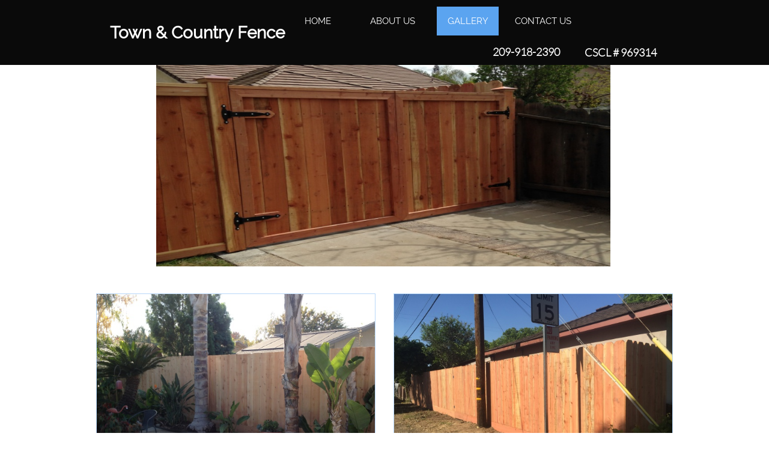

--- FILE ---
content_type: application/javascript
request_url: https://storage.googleapis.com/wzukusers/user-13362435/sites/40158485/555d00aa20467TdQaQTv/hsaytEDbR2dwNdNuszO9.js?1591839654
body_size: 7585
content:
PagesStructures['id1425831326113'] = {"structures":[{"type":"page","id":"id1425831326113","elementProperties":{"tagName":"DIV","behaviours":null,"isLocked":true,"name":"GALLERY","baseName":"HOME","templateID":null,"templateName":null,"order":0,"customStates":null,"isElementWasEditedInMode":false,"attributes":null,"metaProps":null,"metaItemType":null,"metaTitle":null,"styleBindingId":null,"styleBindingFields":null,"shadow":{"top":0,"left":0,"spread":0,"blur":0,"color":"black"},"glow":{"spread":0,"blur":0,"color":"black"},"isSupportsMobile":false,"isVisibleInMode":true,"isFixed":false,"topZIndex":0,"elementOpacity":1,"staticMargin":{"horizontalMargin":0,"verticalMargin":0},"sizeAndPosition":{"width":0,"height":1068,"top":0,"left":0},"lastResizingSize":{"width":362,"height":3334},"verticalAlign":"center","horizontalAlign":"center","horizontalContentAlign":"center","overflow":false,"isGrowable":{"bottom":false,"right":false},"rowsItems":null,"childrenAnchor":"center","backgroundColor":"#ffffff","imageUrl":"","imageLayout":"repeat","imagePosition":{"horizontal":"right","vertical":"center"},"imageOpacity":1,"backgroundOverlay":"transparent","gridLines":[],"fixedBackground":false,"statesGroups":null},"metaData":{"position":{"left":70,"top":0},"size":{"width":360,"height":8885}},"childElements":[{"type":"SectionElement","id":"id1425831326114","elementProperties":{"tagName":"SECTION","behaviours":null,"isLocked":false,"name":"Section 2","baseName":null,"templateID":null,"templateName":null,"order":3,"customStates":null,"isElementWasEditedInMode":false,"attributes":null,"metaProps":null,"metaItemType":null,"metaTitle":null,"styleBindingId":null,"styleBindingFields":null,"shadow":{"top":0,"left":0,"spread":0,"blur":0,"color":"black"},"glow":{"spread":0,"blur":0,"color":"black"},"isSupportsMobile":false,"isVisibleInMode":true,"isFixed":false,"topZIndex":0,"elementOpacity":1,"staticMargin":{"horizontalMargin":0,"verticalMargin":0},"sizeAndPosition":{"height":335,"left":0,"width":1834,"top":0},"lastResizingSize":{"height":335,"left":0,"width":1834,"top":0},"innerGlow":{"spread":0,"blur":0,"color":"black"},"innerShadow":{"top":0,"left":0,"spread":0,"blur":0,"color":"black"},"padding":{"top":0,"left":0,"bottom":0,"right":0},"backgroundColor":"transparent","imageUrl":"","imageLayout":"stretchedToFill","imagePosition":{"vertical":"center","horizontal":"center"},"imageOpacity":1,"backgroundOverlay":"transparent","verticalLayout":"normal","horizontalLayout":"normal","fillLayout":{"fillVertical":false,"fillHorizontal":false},"margin":{"top":0,"left":0,"bottom":0,"right":0},"overflow":false,"isGrowable":{"bottom":false,"right":false},"rowsItems":null,"childrenAnchor":"center","resizingGripPosiotion":"s","sectionName":"Section A","borderWidth":{"top":0,"left":0,"bottom":0,"right":0},"roundness":{"topLeft":0,"bottomLeft":0,"topRight":0,"bottomRight":0},"borderColor":{"top":"Black","left":"Black","bottom":"Black","right":"Black"},"borderStyle":{"top":"solid","left":"solid","bottom":"solid","right":"solid"},"pageContentId":"1407085040751"},"metaData":{"position":{"left":-180,"top":151},"size":{"width":360,"height":335}},"childElements":[{"type":"userBox","id":"id1425831326115","elementProperties":{"tagName":"DIV","behaviours":null,"isLocked":false,"name":"Box 3","baseName":null,"templateID":"templateid1424937058071","templateName":null,"order":7,"customStates":null,"isElementWasEditedInMode":false,"attributes":null,"metaProps":null,"metaItemType":null,"metaTitle":null,"styleBindingId":null,"styleBindingFields":null,"shadow":{"top":0,"left":0,"spread":0,"blur":0,"color":"black"},"glow":{"spread":0,"blur":0,"color":"black"},"isSupportsMobile":false,"isVisibleInMode":true,"isFixed":false,"topZIndex":0,"elementOpacity":1,"staticMargin":{"horizontalMargin":0,"verticalMargin":0},"sizeAndPosition":{"width":960,"height":314,"left":-480,"top":34},"lastResizingSize":{"width":960,"height":314,"left":-480,"top":34},"innerGlow":{"spread":0,"blur":0,"color":"black"},"innerShadow":{"top":0,"left":0,"spread":0,"blur":0,"color":"black"},"display":"fixed","cellItem":null,"cellHorizontalAlignment":"none","padding":{"top":0,"left":0,"bottom":0,"right":0},"backgroundColor":"transparent","imageUrl":"","imageLayout":"stretchedToFill","imagePosition":{"vertical":"center","horizontal":"center"},"imageOpacity":1,"backgroundOverlay":"transparent","verticalLayout":"dockBottom","horizontalLayout":"normal","fillLayout":{"fillHorizontal":false,"fillVertical":true},"margin":{"top":0,"left":0,"bottom":0,"right":0},"overflow":false,"isGrowable":{"bottom":false,"right":false},"rowsItems":null,"childrenAnchor":"left","startSelected":false,"binding":null,"urlAddress":null,"openInNewTab":false,"openInTopWindow":false,"isVisible":true,"borderWidth":{"top":0,"left":0,"bottom":0,"right":0},"roundness":{"topLeft":0,"bottomLeft":0,"topRight":0,"bottomRight":0},"borderColor":{"top":"Black","left":"Black","bottom":"Black","right":"Black"},"borderStyle":{"top":"solid","left":"solid","bottom":"solid","right":"solid"},"rotationAngle":0},"metaData":{"position":{"left":-165,"top":176},"size":{"width":330,"height":324}},"childElements":[{"type":"image","id":"id1425831326116","elementProperties":{"tagName":"DIV","behaviours":null,"isLocked":false,"name":"Image 2","baseName":null,"templateID":"templateid1424937039315","templateName":null,"order":8,"customStates":null,"isElementWasEditedInMode":false,"attributes":null,"metaProps":null,"metaItemType":null,"metaTitle":null,"styleBindingId":null,"styleBindingFields":null,"shadow":{"top":0,"left":0,"spread":0,"blur":0,"color":"black"},"glow":{"spread":0,"blur":0,"color":"black"},"isSupportsMobile":false,"isVisibleInMode":true,"isFixed":false,"topZIndex":0,"elementOpacity":1,"staticMargin":{"horizontalMargin":0,"verticalMargin":0},"sizeAndPosition":{"width":756,"height":335,"left":94,"top":12},"lastResizingSize":{"width":340,"height":314,"left":0,"top":12},"innerGlow":{"spread":0,"blur":0,"color":"black"},"innerShadow":{"top":0,"left":0,"spread":0,"blur":0,"color":"black"},"display":"fixed","cellItem":null,"cellHorizontalAlignment":"none","isVisible":true,"backgroundColor":"transparent","verticalLayout":"dockTop","horizontalLayout":"dockRight","fillLayout":{"fillHorizontal":false,"fillVertical":false},"margin":{"top":0,"left":0,"bottom":0,"right":104},"startSelected":false,"binding":null,"urlAddress":null,"openInNewTab":false,"openInTopWindow":false,"imageUrl":{"id":1546720,"imagePath":"555e24a36694fxywwTIe/IMG_0009.JPG","thumbPath":"555e24a36694fxywwTIe/IMG_0009_thumb.JPG","ownerID":13362435,"storageServer":6,"scaledVersions":[{"size":200,"suffix":"_200"},{"size":400,"suffix":"_400"},{"size":600,"suffix":"_600"},{"size":800,"suffix":"_800"},{"size":1000,"suffix":"_1000"},{"size":1450,"suffix":"_1450"}],"imageWidth":1440,"imageHeight":1920},"imageLayout":{"leftRatio":-0.000503911657926039,"topRatio":-0.4472361809045226,"widthRatio":1.000503911657926,"heightRatio":1.9095477386934674},"imagePosition":{"horizontal":"center","vertical":"center"},"imageOpacity":1,"borderWidth":{"top":0,"left":0,"bottom":0,"right":0},"roundness":{"topLeft":0,"bottomLeft":0,"topRight":0,"bottomRight":0},"borderColor":{"top":"black","left":"black","bottom":"black","right":"black"},"borderStyle":{"top":"solid","left":"solid","bottom":"solid","right":"solid"},"rotationAngle":0,"backgroundOverlay":"transparent","imageLoadingOverlay":{"background":"rgba(255,255,255,0.7)","imageInfo":{"image":{"imagePath":"circle-ball.gif","ownerID":null,"storageServer":3}}},"imageLoadingSettings":{"hideImage":false,"showOverlay":false,"overlayBackground":"rgba(255,255,255,0.7)","overlayImage":{"imagePath":"circle-ball.gif","ownerID":null,"storageServer":3}},"alt":null},"metaData":{"position":{"left":-160,"top":181},"size":{"width":320,"height":314}}}]}]},{"type":"SectionElement","id":"id1425831326118","elementProperties":{"tagName":"SECTION","behaviours":null,"isLocked":false,"name":"Section 3","baseName":null,"templateID":"templateid1424949158679","templateName":null,"order":4,"customStates":null,"isElementWasEditedInMode":false,"attributes":null,"metaProps":null,"metaItemType":null,"metaTitle":null,"styleBindingId":null,"styleBindingFields":null,"shadow":{"top":0,"left":0,"spread":0,"blur":0,"color":"black"},"glow":{"spread":0,"blur":0,"color":"black"},"isSupportsMobile":false,"isVisibleInMode":true,"isFixed":false,"topZIndex":0,"elementOpacity":1,"staticMargin":{"horizontalMargin":0,"verticalMargin":0},"sizeAndPosition":{"left":0,"width":1834,"top":-4247,"height":1331},"lastResizingSize":{"left":0,"width":1834,"top":-3159,"height":638},"innerGlow":{"spread":0,"blur":0,"color":"black"},"innerShadow":{"top":0,"left":0,"spread":0,"blur":0,"color":"black"},"padding":{"top":0,"left":0,"bottom":0,"right":0},"backgroundColor":"transparent","imageUrl":"","imageLayout":"stretchedToFill","imagePosition":{"vertical":"center","horizontal":"center"},"imageOpacity":1,"backgroundOverlay":"transparent","verticalLayout":"normal","horizontalLayout":"normal","fillLayout":{"fillVertical":false,"fillHorizontal":false},"margin":{"top":0,"left":0,"bottom":0,"right":0},"overflow":false,"isGrowable":{"bottom":false,"right":false},"rowsItems":null,"childrenAnchor":"center","resizingGripPosiotion":"s","sectionName":"Section B","borderWidth":{"top":0,"left":0,"bottom":0,"right":0},"roundness":{"topLeft":0,"bottomLeft":0,"topRight":0,"bottomRight":0},"borderColor":{"top":"Black","left":"Black","bottom":"Black","right":"Black"},"borderStyle":{"top":"solid","left":"solid","bottom":"solid","right":"solid"},"pageContentId":"1407085040751"},"metaData":{"position":{"left":70,"top":151},"size":{"width":360,"height":8359}},"childElements":[{"type":"Gallery","id":"id1425831341650","elementProperties":{"tagName":"DIV","behaviours":{"normalBehaviours":{},"isTemplateBehaviour":{}},"isLocked":false,"name":"Gallery 1","baseName":null,"templateID":"templateid1425195657692","templateName":null,"order":25,"customStates":null,"isElementWasEditedInMode":false,"attributes":null,"metaProps":null,"metaItemType":null,"metaTitle":null,"styleBindingId":null,"styleBindingFields":null,"shadow":{"top":0,"left":0,"spread":0,"blur":0,"color":"black"},"glow":{"spread":0,"blur":0,"color":"black"},"isSupportsMobile":false,"isVisibleInMode":true,"isFixed":false,"topZIndex":0,"elementOpacity":1,"staticMargin":{"horizontalMargin":0,"verticalMargin":0},"sizeAndPosition":{"width":960,"height":1221,"left":-480,"top":45},"lastResizingSize":{"left":-476,"width":314,"top":107,"height":2120},"display":"fixed","cellItem":null,"cellHorizontalAlignment":"none","backgroundColor":"transparent","imageUrl":"","imageLayout":"stretchedToFill","imagePosition":{"vertical":"center","horizontal":"center"},"customLayout":{},"imageOpacity":1,"backgroundOverlay":"transparent","verticalLayout":"normal","horizontalLayout":"normal","fillLayout":{"fillVertical":false,"fillHorizontal":false},"margin":{"top":0,"left":0,"bottom":0,"right":0},"isVisible":true,"borderWidth":{"top":0,"left":0,"bottom":0,"right":0},"roundness":{"topLeft":0,"bottomLeft":0,"topRight":0,"bottomRight":0},"borderColor":{"top":"rgb(255,255,255)","left":"rgb(255,255,255)","bottom":"rgb(255,255,255)","right":"rgb(255,255,255)"},"borderStyle":{"top":"solid","left":"solid","bottom":"solid","right":"solid"},"dataLayout":{"name":"PagesGrid"},"dataLayoutOptions":{"lineSpacing":30,"columnSpacing":15,"colsSpacing":30,"rowsSpacing":30,"R":100,"rotation":0,"cols":2,"elementsPerPage":6,"numberOfRows":0},"dataInfo":{"currentData":{"1352483975856":{"id":1352483975856,"title":"CEDAR FENCE WITH GRASSBOARD","image":{"imageUrl":{"id":1546725,"imagePath":"555e24a9bf3f6omz77Sz/IMG_0052.JPG","thumbPath":"555e24a9bf3f6omz77Sz/IMG_0052_thumb.JPG","imageWidth":1920,"imageHeight":1440,"title":"IMG_0052","description":"","category":100,"storageServer":6,"ownerID":13362435,"albumID":null,"scaledVersions":[{"size":200,"suffix":"_200"},{"size":400,"suffix":"_400"},{"size":600,"suffix":"_600"},{"size":800,"suffix":"_800"},{"size":1000,"suffix":"_1000"},{"size":1450,"suffix":"_1450"}]}},"index":0},"1352483976799":{"id":1352483976799,"title":"PICTURE FRAME STYLE DOUBLE DRIVE GATE","image":{"imageUrl":{"id":1546720,"imagePath":"555e24a36694fxywwTIe/IMG_0009.JPG","thumbPath":"555e24a36694fxywwTIe/IMG_0009_thumb.JPG","imageWidth":1440,"imageHeight":1920,"title":"IMG_0009","description":"","category":100,"storageServer":6,"ownerID":13362435,"albumID":null,"scaledVersions":[{"size":200,"suffix":"_200"},{"size":400,"suffix":"_400"},{"size":600,"suffix":"_600"},{"size":800,"suffix":"_800"},{"size":1000,"suffix":"_1000"},{"size":1450,"suffix":"_1450"}]}},"index":8},"1352483978307":{"id":1352483978307,"title":"PICTURE FRAME FENCE WITH CUSTOM ARBOR","image":{"imageUrl":{"id":1546730,"imagePath":"555e24b036e270rlNEwy/IMG_0085.JPG","thumbPath":"555e24b036e270rlNEwy/IMG_0085_thumb.JPG","imageWidth":1920,"imageHeight":1440,"title":"IMG_0085","description":"","category":100,"storageServer":6,"ownerID":13362435,"albumID":null,"scaledVersions":[{"size":200,"suffix":"_200"},{"size":400,"suffix":"_400"},{"size":600,"suffix":"_600"},{"size":800,"suffix":"_800"},{"size":1000,"suffix":"_1000"},{"size":1450,"suffix":"_1450"}]}},"index":2},"1404940382579":{"id":"1404940382579","title":"CUSTOM IRON SWING GATE","image":{"imageUrl":{"id":1505895,"imagePath":"555d058dad6135aFMN8l/IMG_2249.JPG","thumbPath":"555d058dad6135aFMN8l/IMG_2249_thumb.JPG","imageWidth":1440,"imageHeight":1920,"title":"IMG_2249","description":"","category":100,"storageServer":6,"ownerID":13362435,"albumID":null,"scaledVersions":[{"size":200,"suffix":"_200"},{"size":400,"suffix":"_400"},{"size":600,"suffix":"_600"},{"size":800,"suffix":"_800"},{"size":1000,"suffix":"_1000"},{"size":1450,"suffix":"_1450"}]}},"index":12},"1404940383103":{"id":"1404940383103","title":"PICTURE FRAME STYLE WALK GATE","image":{"imageUrl":{"id":1546715,"imagePath":"555e249cd79076qC7F9Y/IMG_0007.JPG","thumbPath":"555e249cd79076qC7F9Y/IMG_0007_thumb.JPG","imageWidth":1440,"imageHeight":1920,"title":"IMG_0007","description":"","category":100,"storageServer":6,"ownerID":13362435,"albumID":null,"scaledVersions":[{"size":200,"suffix":"_200"},{"size":400,"suffix":"_400"},{"size":600,"suffix":"_600"},{"size":800,"suffix":"_800"},{"size":1000,"suffix":"_1000"},{"size":1450,"suffix":"_1450"}]}},"index":10},"1404940383983":{"id":"1404940383983","title":"CUSTOM RV GATE","image":{"imageUrl":{"id":1546785,"imagePath":"555e24f76f2e3dnyrtOA/IMG_2481.JPG","thumbPath":"555e24f76f2e3dnyrtOA/IMG_2481_thumb.JPG","imageWidth":1920,"imageHeight":1440,"title":"IMG_2481","description":"","category":100,"storageServer":6,"ownerID":13362435,"albumID":null,"scaledVersions":[{"size":200,"suffix":"_200"},{"size":400,"suffix":"_400"},{"size":600,"suffix":"_600"},{"size":800,"suffix":"_800"},{"size":1000,"suffix":"_1000"},{"size":1450,"suffix":"_1450"}]}},"index":6},"id1432235428207":{"id":"id1432235428207","title":"CUSTOM IRON WALK GATE","image":{"imageUrl":{"id":1546735,"imagePath":"555e24b64fa09z0EGrhN/IMG_0202.JPG","thumbPath":"555e24b64fa09z0EGrhN/IMG_0202_thumb.JPG","imageWidth":1920,"imageHeight":1440,"title":"IMG_0202","description":"","category":100,"storageServer":6,"ownerID":13362435,"albumID":null,"scaledVersions":[{"size":200,"suffix":"_200"},{"size":400,"suffix":"_400"},{"size":600,"suffix":"_600"},{"size":800,"suffix":"_800"},{"size":1000,"suffix":"_1000"},{"size":1450,"suffix":"_1450"}]}},"index":16},"id1432831842505":{"id":"id1432831842505","title":"CUSTOM HORIZONTAL RECLAIMED WOOD GATE","image":{"imageUrl":{"id":1853415,"imagePath":"556741144afdb1mXK7di/horizontal.JPG","thumbPath":"556741144afdb1mXK7di/horizontal_thumb.JPG","imageWidth":1440,"imageHeight":1920,"title":"horizontal","description":"","category":100,"storageServer":6,"ownerID":13362435,"albumID":null,"scaledVersions":[{"size":200,"suffix":"_200"},{"size":400,"suffix":"_400"},{"size":600,"suffix":"_600"},{"size":800,"suffix":"_800"},{"size":1000,"suffix":"_1000"},{"size":1450,"suffix":"_1450"}]}},"index":9},"id1432831929366":{"id":"id1432831929366","title":"CUSTOM PICKET FENCE","image":{"imageUrl":{"id":1546750,"imagePath":"555e24caac20euRYviki/IMG_1748.JPG","thumbPath":"555e24caac20euRYviki/IMG_1748_thumb.JPG","imageWidth":1920,"imageHeight":1440,"title":"IMG_1748","description":"","category":100,"storageServer":6,"ownerID":13362435,"albumID":null,"scaledVersions":[{"size":200,"suffix":"_200"},{"size":400,"suffix":"_400"},{"size":600,"suffix":"_600"},{"size":800,"suffix":"_800"},{"size":1000,"suffix":"_1000"},{"size":1450,"suffix":"_1450"}]}},"index":5},"id1432831979378":{"id":"id1432831979378","title":"BLACK VINYL COATED CHAIN LINK FENCE","image":{"imageUrl":{"id":1546775,"imagePath":"555e24ead425fP7MNYDk/IMG_2422.JPG","thumbPath":"555e24ead425fP7MNYDk/IMG_2422_thumb.JPG","imageWidth":1440,"imageHeight":1920,"title":"IMG_2422","description":"","category":100,"storageServer":6,"ownerID":13362435,"albumID":null,"scaledVersions":[{"size":200,"suffix":"_200"},{"size":400,"suffix":"_400"},{"size":600,"suffix":"_600"},{"size":800,"suffix":"_800"},{"size":1000,"suffix":"_1000"},{"size":1450,"suffix":"_1450"}]}},"index":18},"id1432831989100":{"id":"id1432831989100","title":"SECURITY DOOR","image":{"imageUrl":{"id":1546740,"imagePath":"555e24bd3594e6qLEZib/IMG_0333.JPG","thumbPath":"555e24bd3594e6qLEZib/IMG_0333_thumb.JPG","imageWidth":1440,"imageHeight":1920,"title":"IMG_0333","description":"","category":100,"storageServer":6,"ownerID":13362435,"albumID":null,"scaledVersions":[{"size":200,"suffix":"_200"},{"size":400,"suffix":"_400"},{"size":600,"suffix":"_600"},{"size":800,"suffix":"_800"},{"size":1000,"suffix":"_1000"},{"size":1450,"suffix":"_1450"}]}},"index":15},"id1432832002146":{"id":"id1432832002146","title":"COMMERCIAL CHAIN LINK DOUBLE DRIVE GATE","image":{"imageUrl":{"id":1505830,"imagePath":"555d05155217a5I9ugS6/IMG_0097.JPG","thumbPath":"555d05155217a5I9ugS6/IMG_0097_thumb.JPG","imageWidth":1920,"imageHeight":1440,"title":"IMG_0097","description":"","category":100,"storageServer":6,"ownerID":13362435,"albumID":null,"scaledVersions":[{"size":200,"suffix":"_200"},{"size":400,"suffix":"_400"},{"size":600,"suffix":"_600"},{"size":800,"suffix":"_800"},{"size":1000,"suffix":"_1000"},{"size":1450,"suffix":"_1450"}]}},"index":19},"id1432832004152":{"id":"id1432832004152","title":"CHAIN LINK FENCE WITH PRIVACY SLATS","image":{"imageUrl":{"id":1505800,"imagePath":"555d04e11cd6bjyLDD4V/IMG_1405.JPG","thumbPath":"555d04e11cd6bjyLDD4V/IMG_1405_thumb.JPG","imageWidth":1440,"imageHeight":1920,"title":"IMG_1405","description":"","category":100,"storageServer":6,"ownerID":13362435,"albumID":null,"scaledVersions":[{"size":200,"suffix":"_200"},{"size":400,"suffix":"_400"},{"size":600,"suffix":"_600"},{"size":800,"suffix":"_800"},{"size":1000,"suffix":"_1000"},{"size":1450,"suffix":"_1450"}]}},"index":20},"id1432832028262":{"id":"id1432832028262","title":"STEEL FRAMED GATE","image":{"imageUrl":{"id":1546765,"imagePath":"555e24def2999e5f86Fq/IMG_2220.JPG","thumbPath":"555e24def2999e5f86Fq/IMG_2220_thumb.JPG","imageWidth":1920,"imageHeight":1440,"title":"IMG_2220","description":"","category":100,"storageServer":6,"ownerID":13362435,"albumID":null,"scaledVersions":[{"size":200,"suffix":"_200"},{"size":400,"suffix":"_400"},{"size":600,"suffix":"_600"},{"size":800,"suffix":"_800"},{"size":1000,"suffix":"_1000"},{"size":1450,"suffix":"_1450"}]}},"index":7},"id1432832035042":{"id":"id1432832035042","title":"WALK GATE WITH CUSTOM ARBOR","image":{"imageUrl":{"id":1853330,"imagePath":"5567404e02dcd6Fx0cZ8/gate.JPG","thumbPath":"5567404e02dcd6Fx0cZ8/gate_thumb.JPG","imageWidth":1200,"imageHeight":1600,"title":"gate","description":"","category":100,"storageServer":6,"ownerID":13362435,"albumID":null,"scaledVersions":[{"size":200,"suffix":"_200"},{"size":400,"suffix":"_400"},{"size":600,"suffix":"_600"},{"size":800,"suffix":"_800"},{"size":1000,"suffix":"_1000"},{"size":1450,"suffix":"_1450"}]}},"index":11},"id1432840242980":{"id":"id1432840242980","title":"CUSTOM IRON SWING GATE WITH SIDE WALK GATE","image":{"imageUrl":{"id":1856315,"imagePath":"55675036e3555Sinec0c/Iron-gate.JPG","thumbPath":"55675036e3555Sinec0c/Iron-gate_thumb.JPG","imageWidth":640,"imageHeight":480,"title":"Iron-gate","description":"","category":100,"storageServer":6,"ownerID":13362435,"albumID":null,"scaledVersions":[{"size":200,"suffix":"_200"},{"size":400,"suffix":"_400"},{"size":600,"suffix":"_600"},{"size":800,"suffix":"_800"},{"size":1000,"suffix":"_1000"},{"size":1450,"suffix":"_1450"}]}},"index":13},"id1432840255847":{"id":"id1432840255847","title":"REDWOOD FENCE WITH LATTICE TOP","image":{"imageUrl":{"id":1856320,"imagePath":"55675039a01dfFcye5kG/lattice.JPG","thumbPath":"55675039a01dfFcye5kG/lattice_thumb.JPG","imageWidth":640,"imageHeight":480,"title":"lattice","description":"","category":100,"storageServer":6,"ownerID":13362435,"albumID":null,"scaledVersions":[{"size":200,"suffix":"_200"},{"size":400,"suffix":"_400"},{"size":600,"suffix":"_600"},{"size":800,"suffix":"_800"},{"size":1000,"suffix":"_1000"},{"size":1450,"suffix":"_1450"}]}},"index":3},"id1432847629881":{"id":"id1432847629881","title":"REDWOOD DOG-EARED FENCE WITH GRASSBOARD","image":{"imageUrl":{"id":1868925,"imagePath":"556784ec974e8zcvd4uY/IMG_0176.JPG","thumbPath":"556784ec974e8zcvd4uY/IMG_0176_thumb.JPG","imageWidth":1920,"imageHeight":1440,"title":"IMG_0176","description":"","category":100,"storageServer":6,"ownerID":13362435,"albumID":null,"scaledVersions":[{"size":200,"suffix":"_200"},{"size":400,"suffix":"_400"},{"size":600,"suffix":"_600"},{"size":800,"suffix":"_800"},{"size":1000,"suffix":"_1000"},{"size":1450,"suffix":"_1450"}]}},"index":1},"id1432847859848":{"id":"id1432847859848","title":"ORNAMENTAL IRON WALK GATE","image":{"imageUrl":{"id":1869010,"imagePath":"556785e1e719bLD0SlJ8/IMG_1747.JPG","thumbPath":"556785e1e719bLD0SlJ8/IMG_1747_thumb.JPG","imageWidth":1440,"imageHeight":1920,"title":"IMG_1747","description":"","category":100,"storageServer":6,"ownerID":13362435,"albumID":null,"scaledVersions":[{"size":200,"suffix":"_200"},{"size":400,"suffix":"_400"},{"size":600,"suffix":"_600"},{"size":800,"suffix":"_800"},{"size":1000,"suffix":"_1000"},{"size":1450,"suffix":"_1450"}]}},"index":17},"id1432847864778":{"id":"id1432847864778","title":"IRON DRIVEWAY GATE","image":{"imageUrl":{"id":1869005,"imagePath":"556785dbcc4ddLvKirLR/IMG_0938.JPG","thumbPath":"556785dbcc4ddLvKirLR/IMG_0938_thumb.JPG","imageWidth":1920,"imageHeight":1440,"title":"IMG_0938","description":"","category":100,"storageServer":6,"ownerID":13362435,"albumID":null,"scaledVersions":[{"size":200,"suffix":"_200"},{"size":400,"suffix":"_400"},{"size":600,"suffix":"_600"},{"size":800,"suffix":"_800"},{"size":1000,"suffix":"_1000"},{"size":1450,"suffix":"_1450"}]}},"index":14},"id1432848198786":{"id":"id1432848198786","title":"BLACK CHAIN LINK FENCE","image":{"imageUrl":{"id":1869215,"imagePath":"556787376175btcoKFUu/IMG_2425.JPG","thumbPath":"556787376175btcoKFUu/IMG_2425_thumb.JPG","imageWidth":1440,"imageHeight":1920,"title":"IMG_2425","description":"","category":100,"storageServer":6,"ownerID":13362435,"albumID":null,"scaledVersions":[{"size":200,"suffix":"_200"},{"size":400,"suffix":"_400"},{"size":600,"suffix":"_600"},{"size":800,"suffix":"_800"},{"size":1000,"suffix":"_1000"},{"size":1450,"suffix":"_1450"}]}},"index":21},"id1432848217146":{"id":"id1432848217146","title":"FULL PRIVACY CHAIN LINK FENCE WITH BARBED WIRE","image":{"imageUrl":{"id":1869210,"imagePath":"5567872e2b4b3Pn16FXC/IMG_1406.JPG","thumbPath":"5567872e2b4b3Pn16FXC/IMG_1406_thumb.JPG","imageWidth":1440,"imageHeight":1920,"title":"IMG_1406","description":"","category":100,"storageServer":6,"ownerID":13362435,"albumID":null,"scaledVersions":[{"size":200,"suffix":"_200"},{"size":400,"suffix":"_400"},{"size":600,"suffix":"_600"},{"size":800,"suffix":"_800"},{"size":1000,"suffix":"_1000"},{"size":1450,"suffix":"_1450"}]}},"index":22},"id1432848222339":{"id":"id1432848222339","title":"COMMERCIAL CHAIN LINK FENCE","image":{"imageUrl":{"id":1869205,"imagePath":"55678727806a08rI7fA5/IMG_0096.JPG","thumbPath":"55678727806a08rI7fA5/IMG_0096_thumb.JPG","imageWidth":1920,"imageHeight":1440,"title":"IMG_0096","description":"","category":100,"storageServer":6,"ownerID":13362435,"albumID":null,"scaledVersions":[{"size":200,"suffix":"_200"},{"size":400,"suffix":"_400"},{"size":600,"suffix":"_600"},{"size":800,"suffix":"_800"},{"size":1000,"suffix":"_1000"},{"size":1450,"suffix":"_1450"}]}},"index":23},"id1433186853688":{"id":"id1433186853688","title":"FULL PRIVACY FENCE TOPPED WITH CUSTOM ARCHES","image":{"imageUrl":{"id":2051750,"imagePath":"556cb1da34b81GSkXvpb/IMG_1888.JPG","thumbPath":"556cb1da34b81GSkXvpb/IMG_1888_thumb.JPG","imageWidth":1920,"imageHeight":1440,"title":"IMG_1888","description":"","category":100,"storageServer":6,"ownerID":13362435,"albumID":null,"scaledVersions":[{"size":200,"suffix":"_200"},{"size":400,"suffix":"_400"},{"size":600,"suffix":"_600"},{"size":800,"suffix":"_800"},{"size":1000,"suffix":"_1000"},{"size":1450,"suffix":"_1450"}]}},"index":4}},"itemsMap":{"id1432848217146":true}},"itemFields":{"index":{"type":"index","title":"Index","name":"index","isDefaultField":true},"image":{"type":"image","title":"Image","name":"image","isDefaultField":true},"title":{"type":"title","title":"Title","name":"title","isDefaultField":true}},"overflow":false,"isGrowable":{"bottom":false,"right":false},"rowsItems":null,"padding":{"top":0,"left":0,"bottom":0,"right":0},"verticalAlign":"top","horizontalAlign":"left","horizontalContentAlign":"center","fieldsTemplates":{"ImageBox":{"1425195797875":{"id":1425195797875,"isDefault":true,"hierarchy":{"id":1432829545710,"structures":[{"id":1432829545711,"type":"skinGalleryItem","elementProperties":{"sizeAndPosition":{"left":0,"width":296,"top":0,"height":318},"skinBinding":{"type":"Inline","skinName":"id1432829545621","index":0,"hierarchy":{"structures":[{"type":"skinHierarchyBox","id":"id1425195789304","elementProperties":{"tagName":"DIV","behaviours":{"normalBehaviours":{},"isTemplateBehaviour":{}},"isDisplayedInDesigner":true,"isLocked":false,"name":"Image Box 7","baseName":null,"connections":{},"templateID":"templateid1425195789310","templateName":"GalleryTemplate1","order":0,"customStates":null,"isElementWasEditedInMode":false,"attributes":null,"metaProps":null,"metaItemType":null,"metaTitle":null,"styleBindingId":1432829545644,"styleBindingFields":{"backgroundColor":{"type":1,"properties":{"backgroundColor":{"boundToProperty":true,"fields":{}}}},"borderColor0":{"type":1,"properties":{"borderColor":{"boundToProperty":false,"fields":{"left":true,"top":true,"bottom":true,"right":true}}}},"borderWidth0":{"type":1,"properties":{"borderWidth":{"boundToProperty":false,"fields":{"left":true,"top":true,"bottom":true,"right":true}}}},"roundness":{"type":1,"properties":{"roundness":{"boundToProperty":true,"fields":{}}}},"shadow":{"type":1,"properties":{"shadow":{"boundToProperty":true,"fields":{}}}},"glow":{"type":1,"properties":{"glow":{"boundToProperty":true,"fields":{}}}},"innerShadow":{"type":1,"properties":{"innerShadow":{"boundToProperty":true,"fields":{}}}},"innerGlow":{"type":1,"properties":{"innerGlow":{"boundToProperty":true,"fields":{}}}},"padding":{"type":1,"properties":{"padding":{"boundToProperty":true,"fields":{}}}}},"isSupportsMobile":false,"isVisibleInMode":true,"growData":{},"isFixed":false,"topZIndex":0,"elementOpacity":1,"staticMargin":{"horizontalMargin":0,"verticalMargin":0},"sizeAndPosition":{"left":0,"width":296,"top":0,"height":318},"lastResizingSize":{"left":0,"width":296,"top":0,"height":318},"glow":{"spread":0,"blur":0,"color":"black"},"innerGlow":{"spread":0,"blur":0,"color":"black"},"shadow":{"top":0,"left":0,"spread":0,"blur":0,"color":"black"},"innerShadow":{"top":0,"left":0,"spread":0,"blur":0,"color":"black"},"isEditableInExpress":true,"fieldsMap":{"id1425195789308":{"0":{"name":"title","title":"Title","type":"title"},"2":{"name":"image","type":"image","title":"Image"}},"id1425195789309":{"0":{"name":"title","type":"title","title":"Title"}}},"display":"fixed","cellItem":null,"cellHorizontalAlignment":"none","backgroundColor":{"mainColor":0,"variation":0,"opacity":1,"brightness":0},"imageUrl":"","imageLayout":"stretchedToFill","imagePosition":{"vertical":"center","horizontal":"center"},"customLayout":{},"imageOpacity":1,"backgroundOverlay":"transparent","isGrowable":{"bottom":false,"right":false},"overflow":false,"rowsItems":null,"startSelected":false,"openInNewTab":false,"openInTopWindow":false,"fitToContent":false,"verticalAlign":"center","horizontalAlign":"center","verticalContentAlign":"center","horizontalContentAlign":"center","padding":{"top":0,"left":0,"bottom":0,"right":0},"isVisible":true,"borderWidth":{"top":0,"left":0,"bottom":0,"right":0},"roundness":{"topLeft":0,"bottomLeft":0,"topRight":0,"bottomRight":0},"borderColor":{"top":{"mainColor":4,"variation":2,"opacity":1,"brightness":0},"left":{"mainColor":4,"variation":2,"opacity":1,"brightness":0},"bottom":{"mainColor":4,"variation":2,"opacity":1,"brightness":0},"right":{"mainColor":4,"variation":2,"opacity":1,"brightness":0}},"borderStyle":{"top":"solid","left":"solid","bottom":"solid","right":"solid"}},"metaData":{"position":{"left":-148,"top":0},"size":{"width":296,"height":318}},"childElements":[{"type":"image","id":"id1425195789308","elementProperties":{"tagName":"DIV","behaviours":{"normalBehaviours":{},"isTemplateBehaviour":{}},"isDisplayedInDesigner":true,"isLocked":false,"name":"Image 9","baseName":null,"connections":{},"templateID":"templateid1425195789310","templateName":null,"order":1,"customStates":null,"isElementWasEditedInMode":false,"attributes":null,"metaProps":null,"metaItemType":null,"metaTitle":null,"styleBindingId":1432829545644,"styleBindingFields":{"backgroundColor1":{"type":1,"properties":{"backgroundColor":{"boundToProperty":true,"fields":{}}}},"borderColor1":{"type":1,"properties":{"borderColor":{"boundToProperty":false,"fields":{"left":true,"top":true,"bottom":true,"right":true}}}}},"isSupportsMobile":false,"isVisibleInMode":true,"growData":{},"isFixed":false,"topZIndex":0,"elementOpacity":1,"staticMargin":{"horizontalMargin":0,"verticalMargin":0},"sizeAndPosition":{"left":0,"width":296,"top":0,"height":253},"lastResizingSize":{"width":296,"height":273},"glow":{"spread":0,"blur":0,"color":"black"},"innerGlow":{"spread":0,"blur":0,"color":"black"},"shadow":{"top":0,"left":0,"spread":0,"blur":0,"color":"black"},"innerShadow":{"top":0,"left":0,"spread":0,"blur":0,"color":"black"},"display":"fixed","cellItem":null,"cellHorizontalAlignment":"none","isVisible":true,"backgroundColor":{"mainColor":1,"variation":1,"opacity":1,"brightness":0},"verticalLayout":"normal","horizontalLayout":"normal","fillLayout":{"fillVertical":true,"fillHorizontal":true},"margin":{"top":0,"left":0,"bottom":45,"right":0},"startSelected":false,"openInNewTab":false,"openInTopWindow":false,"imageUrl":{"id":3,"imagePath":"548eca9301a5aQJGn83T/180460730.jpg","thumbPath":"548eca9301a5aQJGn83T/180460730_thumb.jpg","imageWidth":2000,"imageHeight":1599,"title":"180460730","description":"","category":1,"storageServer":6,"ownerID":null,"albumID":null,"scaledVersions":[{"size":200,"suffix":"_200"},{"size":400,"suffix":"_400"},{"size":600,"suffix":"_600"},{"size":800,"suffix":"_800"},{"size":1000,"suffix":"_1000"}],"__protocol__":"synchronous"},"imageLayout":"stretchedToFill","imagePosition":{"vertical":"center","horizontal":"center"},"customLayout":{},"imageOpacity":1,"borderWidth":{"top":1,"left":1,"bottom":1,"right":1},"roundness":{"topLeft":0,"bottomLeft":0,"topRight":0,"bottomRight":0},"borderColor":{"top":{"mainColor":4,"variation":0,"opacity":1,"brightness":0},"left":{"mainColor":4,"variation":0,"opacity":1,"brightness":0},"bottom":{"mainColor":4,"variation":0,"opacity":1,"brightness":0},"right":{"mainColor":4,"variation":0,"opacity":1,"brightness":0}},"borderStyle":{"top":"solid","left":"solid","bottom":"solid","right":"solid"},"isEditableInExpress":true,"rotationAngle":0,"backgroundOverlay":"transparent","imageLoadingOverlay":{"background":"rgba(255,255,255,0.7)","imageInfo":{"image":{"imagePath":"circle-ball.gif","ownerID":null,"storageServer":3}}},"imageLoadingSettings":{"hideImage":false,"showOverlay":false,"overlayBackground":"rgba(255,255,255,0.7)","overlayImage":{"imagePath":"circle-ball.gif","ownerID":null,"storageServer":3}},"alt":"Title"},"metaData":{"position":{"left":-148,"top":0},"size":{"width":296,"height":273}}},{"type":"label","id":"id1425195789309","elementProperties":{"tagName":"DIV","behaviours":null,"isDisplayedInDesigner":true,"isLocked":false,"name":"Label 2","baseName":null,"connections":{},"templateID":"templateid1425195789310","templateName":null,"order":2,"customStates":null,"isElementWasEditedInMode":false,"attributes":null,"metaProps":null,"metaItemType":null,"metaTitle":null,"styleBindingId":1432829545644,"styleBindingFields":{"backgroundColor2":{"type":1,"properties":{"backgroundColor":{"boundToProperty":true,"fields":{}}}},"borderColor1":{"type":1,"properties":{"borderColor":{"boundToProperty":false,"fields":{"bottom":true}}}},"fontSize1":{"type":1,"properties":{"fontSize":{"boundToProperty":true,"fields":{}}}},"fontColor1":{"type":1,"properties":{"fontColor":{"boundToProperty":true,"fields":{}}}},"font1":{"type":1,"properties":{"font":{"boundToProperty":true,"fields":{}}}},"borderColor2":{"type":1,"properties":{"borderColor":{"boundToProperty":false,"fields":{"left":true,"top":true,"right":true}}}}},"isSupportsMobile":false,"isVisibleInMode":true,"isFixed":false,"topZIndex":0,"elementOpacity":1,"staticMargin":{"horizontalMargin":0,"verticalMargin":0},"sizeAndPosition":{"left":0,"width":296,"top":281,"height":36},"lastResizingSize":{"left":0,"width":296,"top":281,"height":36},"glow":{"spread":0,"blur":0,"color":"black"},"innerGlow":{"spread":0,"blur":0,"color":"black"},"shadow":{"top":0,"left":0,"spread":0,"blur":0,"color":"black"},"innerShadow":{"top":0,"left":0,"spread":0,"blur":0,"color":"black"},"display":"fixed","cellItem":null,"cellHorizontalAlignment":"none","startSelected":false,"openInNewTab":false,"openInTopWindow":false,"backgroundColor":"transparent","imageUrl":"","imageLayout":"stretchedToFill","imagePosition":{"vertical":"center","horizontal":"center"},"imageOpacity":1,"backgroundOverlay":"transparent","isVisible":true,"verticalLayout":"dockBottom","horizontalLayout":"normal","fillLayout":{"fillVertical":false,"fillHorizontal":true},"margin":{"top":0,"left":0,"bottom":1,"right":0},"padding":{"top":0,"left":0,"bottom":0,"right":0},"fitToContent":false,"verticalAlign":"center","horizontalAlign":"center","verticalContentAlign":"center","horizontalContentAlign":"center","namedTextStyle":null,"fontColor":{"mainColor":2,"variation":2,"opacity":1,"brightness":0},"textShadow":[],"lineHeight":{"percentages":120,"unit":"percentages"},"letterSpacing":0,"fontSize":12,"font":{"themeFont":"body2"},"textStyle":{"bold":false,"underline":false,"italic":false},"textDirection":2,"borderWidth":{"top":0,"left":0,"bottom":1,"right":0},"roundness":{"topLeft":0,"bottomLeft":0,"topRight":0,"bottomRight":0},"borderStyle":{"top":"solid","left":"solid","bottom":"solid","right":"solid"},"isEditableInExpress":true,"rotationAngle":0,"text":"Title","textType":"div","trimText":false,"borderColor":{"bottom":{"mainColor":4,"variation":0,"opacity":1,"brightness":0}}},"metaData":{"position":{"left":-148,"top":281},"size":{"width":296,"height":36}}}],"offset":{"left":841,"top":385},"isForBackground":true,"isForBorder":true}],"connections":{"targetConnections":{},"sourceConnections":{}},"customStatesProperties":{"id1425195789309":{"fontColor":{"MouseOverState":{"id1425195789304":{"transitionInDuration":100,"transitionOutDuration":100,"easing":"linear","useCustomExitAnimation":false,"stateValue":{"mainColor":3,"variation":0,"opacity":1,"brightness":0}}},"MouseDownState":{}},"backgroundColor":{"MouseOverState":{"id1425195789304":{"transitionInDuration":100,"transitionOutDuration":100,"easing":"linear","useCustomExitAnimation":false,"stateValue":{"mainColor":4,"variation":2,"opacity":1,"brightness":0}}},"MouseDownState":{}},"borderColor":{"MouseOverState":{},"MouseDownState":{}},"fontSize":{"MouseOverState":{},"MouseDownState":{}},"font":{"MouseOverState":{},"MouseDownState":{}}},"id1425195789304":{"backgroundColor":{"MouseOverState":{},"MouseDownState":{}},"borderColor":{"MouseOverState":{},"MouseDownState":{}},"borderWidth":{"MouseOverState":{},"MouseDownState":{}},"roundness":{"MouseOverState":{},"MouseDownState":{}},"shadow":{"MouseOverState":{},"MouseDownState":{}},"glow":{"MouseOverState":{},"MouseDownState":{}},"innerShadow":{"MouseOverState":{},"MouseDownState":{}},"innerGlow":{"MouseOverState":{},"MouseDownState":{}},"padding":{"MouseOverState":{},"MouseDownState":{}}},"id1425195789308":{"backgroundColor":{"MouseOverState":{},"MouseDownState":{}},"borderColor":{"MouseOverState":{},"MouseDownState":{}}}},"pageId":"id1425195367990","version":13.002,"id":"id1425195797700","relativePoint":{"left":841,"top":385},"styleVersion":1432829545709,"styleId":1432829545644,"fieldsToData":{"backgroundColor":{"name":"backgroundColor","fieldType":"BackgroundColor","categoryId":"Colors","priority":0,"title":"Background 1"},"backgroundColor1":{"name":"backgroundColor1","fieldType":"BackgroundColor","categoryId":"Colors","priority":1,"title":"Background 2"},"backgroundColor2":{"name":"backgroundColor2","fieldType":"BackgroundColor","categoryId":"Colors","priority":2,"title":"Background 3"},"borderColor0":{"name":"borderColor0","fieldType":"SolidColor","categoryId":"Colors","priority":3,"title":"Border 1"},"borderWidth0":{"name":"borderWidth0","fieldType":"Pixels","categoryId":"Border","priority":4,"title":"Border Width","options":{"fieldVisualizer":"Slider","visualizerOptions":{"min":0,"max":20}}},"padding":{"name":"padding","fieldType":"Padding","categoryId":"Border","priority":5,"title":"Padding"},"roundness":{"name":"roundness","fieldType":"Roundness","categoryId":"Border","priority":6,"title":"Roundness"},"shadow":{"name":"shadow","fieldType":"Shadow","categoryId":"Effects","priority":7,"title":"Shadow"},"glow":{"name":"glow","fieldType":"Glow","categoryId":"Effects","priority":8,"title":"Glow"},"innerShadow":{"name":"innerShadow","fieldType":"InnerShadow","categoryId":"Effects","priority":9,"title":"Inner Shadow"},"innerGlow":{"name":"innerGlow","fieldType":"InnerGlow","categoryId":"Effects","priority":10,"title":"Inner Glow"},"borderColor1":{"name":"borderColor1","fieldType":"SolidColor","categoryId":"Colors","priority":11,"title":"Border 2"},"borderColor2":{"name":"borderColor2","fieldType":"SolidColor","categoryId":"Colors","priority":12,"title":"Border 3"},"fontSize1":{"name":"fontSize1","fieldType":"Pixels","categoryId":"Text","priority":13,"title":"Text Size","options":{"fieldVisualizer":"NumericTextBox","visualizerOptions":{"min":0}}},"fontColor1":{"name":"fontColor1","fieldType":"SolidColor","categoryId":"Colors","priority":14,"title":"Text"},"font1":{"name":"font1","fieldType":"Font","categoryId":"Text","priority":15,"title":"Font"}},"categoriesData":{"Colors":{"title":"Colors","priority":1,"id":"Colors"},"Border":{"title":"Border","priority":3,"id":"Border"},"Effects":{"title":"Effects","priority":4,"id":"Effects"},"Text":{"title":"Text","priority":2,"id":"Text"}},"fieldsToValues":{"backgroundColor":{"NormalState":{"value":{"mainColor":0,"variation":0,"opacity":1,"brightness":0}},"MouseOverState":{},"MouseDownState":{}},"backgroundColor1":{"NormalState":{"value":{"mainColor":1,"variation":1,"opacity":1,"brightness":0}},"MouseOverState":{},"MouseDownState":{}},"backgroundColor2":{"MouseOverState":{"value":{"mainColor":4,"variation":2,"opacity":1,"brightness":0}},"NormalState":{"value":"transparent"},"MouseDownState":{}},"borderColor0":{"NormalState":{"value":{"mainColor":4,"variation":2,"opacity":1,"brightness":0}},"MouseOverState":{},"MouseDownState":{}},"borderWidth0":{"NormalState":{"value":0},"MouseOverState":{},"MouseDownState":{}},"padding":{"NormalState":{"value":{"top":0,"left":0,"bottom":0,"right":0}},"MouseOverState":{},"MouseDownState":{}},"roundness":{"NormalState":{"value":{"topLeft":0,"bottomLeft":0,"topRight":0,"bottomRight":0}},"MouseOverState":{},"MouseDownState":{}},"shadow":{"NormalState":{"value":{"top":0,"left":0,"spread":0,"blur":0,"color":"black"}},"MouseOverState":{},"MouseDownState":{}},"glow":{"NormalState":{"value":{"spread":0,"blur":0,"color":"black"}},"MouseOverState":{},"MouseDownState":{}},"innerShadow":{"NormalState":{"value":{"top":0,"left":0,"spread":0,"blur":0,"color":"black"}},"MouseOverState":{},"MouseDownState":{}},"innerGlow":{"NormalState":{"value":{"spread":0,"blur":0,"color":"black"}},"MouseOverState":{},"MouseDownState":{}},"borderColor1":{"NormalState":{"value":{"mainColor":4,"variation":0,"opacity":1,"brightness":0}},"MouseOverState":{},"MouseDownState":{}},"borderColor2":{"NormalState":{},"MouseOverState":{},"MouseDownState":{}},"fontSize1":{"NormalState":{"value":12},"MouseOverState":{},"MouseDownState":{}},"fontColor1":{"NormalState":{"value":{"mainColor":2,"variation":2,"opacity":1,"brightness":0}},"MouseOverState":{"value":{"mainColor":3,"variation":0,"opacity":1,"brightness":0}},"MouseDownState":{}},"font1":{"NormalState":{"value":{"themeFont":"body2"}},"MouseOverState":{},"MouseDownState":{}}},"statesAnimations":{"MouseOverState":{"transitionInDuration":100,"transitionOutDuration":100,"easing":"linear","useCustomExitAnimation":false},"MouseDownState":{"transitionInDuration":0,"transitionOutDuration":0,"easing":"linear","useCustomExitAnimation":false}}}}}}],"version":13.002},"detached":false}}},"itemsStyle":{"1352483975856":{"sizeAndPosition":{"left":0,"width":465,"top":0,"height":387}},"1352483976799":{"sizeAndPosition":{"left":0,"width":465,"top":0,"height":387}},"1352483978307":{"sizeAndPosition":{"left":0,"width":465,"top":0,"height":387}},"1404940382579":{"sizeAndPosition":{"left":0,"width":465,"top":0,"height":387}},"1404940383103":{"sizeAndPosition":{"left":0,"width":465,"top":0,"height":387}},"1404940383983":{"sizeAndPosition":{"left":0,"width":465,"top":0,"height":387}},"id1432235428207":{"sizeAndPosition":{"left":0,"width":465,"top":0,"height":387}},"id1432840255847":{"sizeAndPosition":{"left":0,"width":465,"top":0,"height":387}},"id1432847629881":{"sizeAndPosition":{"left":0,"width":465,"top":0,"height":387}},"id1432831929366":{"sizeAndPosition":{"left":0,"width":465,"top":0,"height":387}},"id1433186853688":{"sizeAndPosition":{"left":0,"width":465,"top":0,"height":387}}},"pagesData":{},"pagesFields":{"index":{"type":"index","title":"Index","name":"index","isDefaultField":true},"title":{"type":"title","title":"Title","name":"title","isDefaultField":true},"icon":{"type":"icon","title":"Icon","name":"icon","isDefaultField":true}},"entranceAnimation":"Slide","entranceAnimationSpeed":900,"entranceAnimationDirection":"left","exitAnimation":"Slide","exitAnimationSpeed":900,"exitAnimationDirection":"right","transitionOrder":1,"autoNavigationDuration":0,"navigationDuringTransitionBehaviour":1,"usePagesLayout":true,"templateOpener":true},"metaData":{"position":{"left":85,"top":253},"size":{"width":330,"height":8155},"dataItemSizePc":{"width":465,"height":387},"dataItemSizeMobile":{"width":330,"height":345}}},{"type":"SkinButtonElement","id":"id1432831734035","elementProperties":{"tagName":"DIV","behaviours":null,"isLocked":false,"name":"Button 9","baseName":null,"templateID":"templateid1432831734042","templateName":null,"order":55,"customStates":null,"isElementWasEditedInMode":false,"attributes":null,"metaProps":null,"metaItemType":null,"metaTitle":null,"styleBindingId":null,"styleBindingFields":null,"shadow":{"top":0,"left":0,"spread":0,"blur":0,"color":"black"},"glow":{"spread":0,"blur":0,"color":"black"},"isSupportsMobile":false,"isVisibleInMode":true,"isFixed":false,"topZIndex":0,"elementOpacity":1,"staticMargin":{"horizontalMargin":0,"verticalMargin":0},"sizeAndPosition":{"width":58,"height":57,"left":-558,"top":627},"lastResizingSize":{"width":58,"height":57,"left":-558,"top":627},"innerGlow":{"spread":0,"blur":0,"color":"black"},"innerShadow":{"top":0,"left":0,"spread":0,"blur":0,"color":"black"},"dataInfo":null,"verticalAlign":"center","horizontalAlign":"center","horizontalContentAlign":"center","startSelected":false,"binding":null,"urlAddress":{"type":"None","url":null},"openInNewTab":false,"openInTopWindow":false,"overflow":false,"isGrowable":{"bottom":false,"right":false},"rowsItems":null,"skinBinding":{"skinName":"id1432831734040","index":0,"type":"Inline","hierarchy":{"structures":[{"type":"skinHierarchyBox","id":"id1431213630181","elementProperties":{"tagName":"DIV","behaviours":null,"isLocked":false,"name":"Skin Element 3","baseName":null,"templateID":"templateid1431213630184","templateName":null,"order":0,"customStates":null,"isElementWasEditedInMode":false,"attributes":null,"metaProps":null,"metaItemType":null,"metaTitle":null,"styleBindingId":1431213656040,"styleBindingFields":{"backgroundColor":{"type":1,"properties":{"backgroundColor":{"boundToProperty":true,"fields":{}}}},"borderColor0":{"type":1,"properties":{"borderColor":{"boundToProperty":false,"fields":{"left":true,"top":true,"bottom":true,"right":true}}}},"borderWidth0":{"type":1,"properties":{"borderWidth":{"boundToProperty":false,"fields":{"left":true,"top":true,"bottom":true,"right":true}}}},"padding":{"type":1,"properties":{"padding":{"boundToProperty":true,"fields":{}}}},"roundness":{"type":1,"properties":{"roundness":{"boundToProperty":true,"fields":{}}}},"shadow":{"type":1,"properties":{"shadow":{"boundToProperty":true,"fields":{}}}},"glow":{"type":1,"properties":{"glow":{"boundToProperty":true,"fields":{}}}},"innerShadow":{"type":1,"properties":{"innerShadow":{"boundToProperty":true,"fields":{}}}},"innerGlow":{"type":1,"properties":{"innerGlow":{"boundToProperty":true,"fields":{}}}}},"shadow":{"top":0,"left":0,"spread":0,"blur":0,"color":"black"},"glow":{"spread":0,"blur":0,"color":"black"},"isSupportsMobile":false,"isVisibleInMode":true,"isFixed":false,"topZIndex":0,"elementOpacity":1,"staticMargin":{"horizontalMargin":0,"verticalMargin":0},"sizeAndPosition":{"width":93,"height":70,"top":0,"left":0},"lastResizingSize":{"width":93,"height":70,"top":0,"left":0},"innerGlow":{"spread":0,"blur":0,"color":"black"},"innerShadow":{"top":0,"left":0,"spread":0,"blur":0,"color":"rgba(0,0,0,0.1)"},"fieldsMap":{},"display":"fixed","cellItem":null,"cellHorizontalAlignment":"none","backgroundColor":{"mainColor":1,"variation":2,"opacity":1,"brightness":0},"imageUrl":"","imageLayout":"stretchedToFill","imagePosition":{"vertical":"center","horizontal":"center"},"imageOpacity":1,"backgroundOverlay":"transparent","overflow":false,"isGrowable":{"bottom":false,"right":false},"rowsItems":null,"startSelected":false,"openInNewTab":false,"openInTopWindow":false,"verticalAlign":"center","horizontalAlign":"center","horizontalContentAlign":"center","padding":{"top":0,"left":0,"bottom":0,"right":0},"isVisible":true,"borderWidth":{"top":1,"left":1,"bottom":1,"right":1},"roundness":{"topLeft":4,"bottomLeft":4,"topRight":4,"bottomRight":4},"borderColor":{"top":{"mainColor":1,"variation":2,"opacity":1,"brightness":-0.06},"left":{"mainColor":1,"variation":2,"opacity":1,"brightness":-0.06},"right":{"mainColor":1,"variation":2,"opacity":1,"brightness":-0.06},"bottom":{"mainColor":1,"variation":2,"opacity":1,"brightness":-0.06}},"borderStyle":{"top":"solid","left":"solid","bottom":"solid","right":"solid"}},"metaData":{"position":{"left":-46.5,"top":0},"size":{"width":93,"height":70}},"childElements":[{"type":"Icon","id":"id1431213630183","elementProperties":{"tagName":"DIV","behaviours":null,"isLocked":false,"name":"Icon 1","baseName":null,"templateID":"templateid1431213630184","templateName":null,"order":1,"customStates":null,"isElementWasEditedInMode":false,"attributes":null,"metaProps":null,"metaItemType":null,"metaTitle":null,"styleBindingId":1431213656040,"styleBindingFields":{"iconReference":{"type":2,"properties":{"iconReference":{"boundToProperty":true,"fields":{}}}},"iconColor1":{"type":1,"properties":{"iconColor":{"boundToProperty":true,"fields":{}}}}},"shadow":{"top":0,"left":0,"spread":0,"blur":0,"color":"black"},"glow":{"spread":0,"blur":0,"color":"black"},"isSupportsMobile":false,"isVisibleInMode":true,"isFixed":false,"topZIndex":0,"elementOpacity":1,"staticMargin":{"horizontalMargin":0,"verticalMargin":0},"sizeAndPosition":{"width":93,"height":36,"left":8,"top":16},"lastResizingSize":{"width":91,"height":68},"innerGlow":{"spread":0,"blur":0,"color":"black"},"innerShadow":{"top":0,"left":0,"spread":0,"blur":0,"color":"black"},"display":"fixed","cellItem":null,"cellHorizontalAlignment":"none","backgroundColor":"transparent","verticalLayout":"dockTop","horizontalLayout":"centered","fillLayout":{"fillVertical":true,"fillHorizontal":true},"margin":{"top":0,"left":0,"bottom":0,"right":0},"padding":{"top":0,"left":0,"bottom":0,"right":0},"startSelected":false,"openInNewTab":false,"openInTopWindow":false,"isVisible":true,"borderWidth":{"top":0,"left":0,"bottom":0,"right":0},"roundness":{"topLeft":0,"bottomLeft":0,"topRight":0,"bottomRight":0},"borderColor":{"top":"Black","left":"Black","bottom":"Black","right":"Black"},"borderStyle":{"top":"solid","left":"solid","bottom":"solid","right":"solid"},"rotationAngle":0,"verticalAlign":"center","horizontalAlign":"center","horizontalContentAlign":"center","iconColor":{"mainColor":3,"variation":0,"opacity":1,"brightness":0},"iconReference":{"collectionName":"public-font-icons","iconName":"angle-up"},"iconSize":"auto"},"metaData":{"position":{"left":-45.5,"top":1},"size":{"width":91,"height":68}},"isForBackground":true}],"offset":{"left":942.5,"top":555},"isForBackground":true,"hasBackgroundChild":true}],"connections":{"targetConnections":{},"sourceConnections":{}},"customStatesProperties":{"id1431213630181":{"backgroundColor":{"MouseOverState":{"id1431213630181":{"transitionInDuration":200,"transitionOutDuration":200,"easing":"linear","useCustomExitAnimation":false,"stateValue":{"mainColor":1,"variation":2,"opacity":1,"brightness":-0.06}}},"MouseDownState":{}},"borderColor":{"MouseOverState":{},"MouseDownState":{}},"borderWidth":{"MouseOverState":{},"MouseDownState":{}},"padding":{"MouseOverState":{},"MouseDownState":{}},"roundness":{"MouseOverState":{},"MouseDownState":{}},"shadow":{"MouseOverState":{},"MouseDownState":{}},"glow":{"MouseOverState":{},"MouseDownState":{}},"innerShadow":{"MouseOverState":{},"MouseDownState":{}},"innerGlow":{"MouseOverState":{},"MouseDownState":{}}},"id1431213630183":{"iconColor":{"MouseOverState":{},"MouseDownState":{}}}},"pageId":"id1430787658171","version":13.002,"id":"id1431213655953","relativePoint":{"left":942.5,"top":555},"styleVersion":1431213656044,"styleId":1431213656040,"fieldsToData":{"backgroundColor":{"name":"backgroundColor","fieldType":"BackgroundColor","categoryId":"Colors","priority":0,"title":"Background"},"iconColor1":{"name":"iconColor1","fieldType":"BackgroundColor","categoryId":"Colors","priority":1,"title":"Icon Color"},"borderColor0":{"name":"borderColor0","fieldType":"SolidColor","categoryId":"Colors","priority":2,"title":"Border"},"borderWidth0":{"name":"borderWidth0","fieldType":"Pixels","categoryId":"Border","priority":3,"title":"Border Width","options":{"fieldVisualizer":"Slider","visualizerOptions":{"min":0,"max":20}}},"padding":{"name":"padding","fieldType":"Padding","categoryId":"Border","priority":4,"title":"Padding"},"roundness":{"name":"roundness","fieldType":"Roundness","categoryId":"Border","priority":5,"title":"Roundness"},"shadow":{"name":"shadow","fieldType":"Shadow","categoryId":"Effects","priority":6,"title":"Shadow"},"glow":{"name":"glow","fieldType":"Glow","categoryId":"Effects","priority":7,"title":"Glow"},"innerShadow":{"name":"innerShadow","fieldType":"InnerShadow","categoryId":"Effects","priority":8,"title":"Inner Shadow"},"innerGlow":{"name":"innerGlow","fieldType":"InnerGlow","categoryId":"Effects","priority":9,"title":"Inner Glow"}},"categoriesData":{"Colors":{"title":"Colors","priority":1,"id":"Colors"},"Border":{"title":"Border","priority":3,"id":"Border"},"Effects":{"title":"Effects","priority":4,"id":"Effects"}},"fieldsToValues":{"backgroundColor":{"NormalState":{"value":{"mainColor":1,"variation":2,"opacity":1,"brightness":0}},"MouseOverState":{"value":{"mainColor":1,"variation":2,"opacity":1,"brightness":-0.06}},"MouseDownState":{}},"iconColor1":{"NormalState":{"value":{"mainColor":3,"variation":0,"opacity":1,"brightness":0}},"MouseOverState":{},"MouseDownState":{}},"borderColor0":{"NormalState":{"value":{"mainColor":1,"variation":2,"opacity":1,"brightness":-0.06}},"MouseOverState":{},"MouseDownState":{}},"borderWidth0":{"NormalState":{"value":1},"MouseOverState":{},"MouseDownState":{}},"padding":{"NormalState":{"value":{"left":5,"right":5,"top":5,"bottom":5}},"MouseOverState":{},"MouseDownState":{}},"roundness":{"NormalState":{"value":{"topLeft":4,"bottomLeft":4,"topRight":4,"bottomRight":4}},"MouseOverState":{},"MouseDownState":{}},"shadow":{"NormalState":{"value":{"top":0,"left":0,"spread":0,"blur":0,"color":"black"}},"MouseOverState":{},"MouseDownState":{}},"glow":{"NormalState":{"value":{"spread":0,"blur":0,"color":"black"}},"MouseOverState":{},"MouseDownState":{}},"innerShadow":{"NormalState":{"value":{"top":0,"left":0,"spread":0,"blur":0,"color":"rgba(0,0,0,0.1)"}},"MouseOverState":{},"MouseDownState":{}},"innerGlow":{"NormalState":{"value":{"spread":0,"blur":0,"color":"black"}},"MouseOverState":{},"MouseDownState":{}}},"statesAnimations":{"MouseOverState":{"transitionInDuration":200,"transitionOutDuration":200,"easing":"linear","useCustomExitAnimation":false},"MouseDownState":{"transitionInDuration":0,"transitionOutDuration":0,"easing":"linear","useCustomExitAnimation":false}}}},"display":"fixed","cellItem":null,"cellHorizontalAlignment":"none","verticalLayout":"normal","horizontalLayout":"normal","fillLayout":{"fillVertical":false,"fillHorizontal":false},"margin":{"top":0,"left":0,"bottom":0,"right":0},"isVisible":true,"buttonAction":{"type":"NavigatePrev","data":{"targetId":"id1425831341650","options":{"entranceAnimation":"Slide","entranceAnimationSpeed":1000,"entranceAnimationDirection":"right","exitAnimation":"Slide","exitAnimationSpeed":1000,"exitAnimationDirection":"left","triggerType":3,"triggerName":"MouseClick"}}},"formattedText":"<div>Top</div>","verticalAlignment":"center","iconReference":{"collectionName":"public-font-icons","iconName":"angle-left"}},"metaData":{"position":{"left":221,"top":176},"size":{"width":58,"height":57},"isTextButton":false},"childElements":[]},{"type":"SkinButtonElement","id":"id1432831735023","elementProperties":{"tagName":"DIV","behaviours":null,"isLocked":false,"name":"Button 10","baseName":null,"templateID":"templateid1432831735026","templateName":null,"order":58,"customStates":null,"isElementWasEditedInMode":false,"attributes":null,"metaProps":null,"metaItemType":null,"metaTitle":null,"styleBindingId":null,"styleBindingFields":null,"shadow":{"top":0,"left":0,"spread":0,"blur":0,"color":"black"},"glow":{"spread":0,"blur":0,"color":"black"},"isSupportsMobile":false,"isVisibleInMode":true,"isFixed":false,"topZIndex":0,"elementOpacity":1,"staticMargin":{"horizontalMargin":0,"verticalMargin":0},"sizeAndPosition":{"width":58,"height":57,"left":500,"top":627},"lastResizingSize":{"width":58,"height":57,"left":500,"top":627},"innerGlow":{"spread":0,"blur":0,"color":"black"},"innerShadow":{"top":0,"left":0,"spread":0,"blur":0,"color":"black"},"dataInfo":null,"verticalAlign":"center","horizontalAlign":"center","horizontalContentAlign":"center","startSelected":false,"binding":null,"urlAddress":{"type":"None","url":null},"openInNewTab":false,"openInTopWindow":false,"overflow":false,"isGrowable":{"bottom":false,"right":false},"rowsItems":null,"skinBinding":{"skinName":"id1432831735024","index":0,"type":"Inline","hierarchy":{"structures":[{"type":"skinHierarchyBox","id":"id1431213630181","elementProperties":{"tagName":"DIV","behaviours":null,"isLocked":false,"name":"Skin Element 3","baseName":null,"templateID":"templateid1431213630184","templateName":null,"order":0,"customStates":null,"isElementWasEditedInMode":false,"attributes":null,"metaProps":null,"metaItemType":null,"metaTitle":null,"styleBindingId":1431213656040,"styleBindingFields":{"backgroundColor":{"type":1,"properties":{"backgroundColor":{"boundToProperty":true,"fields":{}}}},"borderColor0":{"type":1,"properties":{"borderColor":{"boundToProperty":false,"fields":{"left":true,"top":true,"bottom":true,"right":true}}}},"borderWidth0":{"type":1,"properties":{"borderWidth":{"boundToProperty":false,"fields":{"left":true,"top":true,"bottom":true,"right":true}}}},"padding":{"type":1,"properties":{"padding":{"boundToProperty":true,"fields":{}}}},"roundness":{"type":1,"properties":{"roundness":{"boundToProperty":true,"fields":{}}}},"shadow":{"type":1,"properties":{"shadow":{"boundToProperty":true,"fields":{}}}},"glow":{"type":1,"properties":{"glow":{"boundToProperty":true,"fields":{}}}},"innerShadow":{"type":1,"properties":{"innerShadow":{"boundToProperty":true,"fields":{}}}},"innerGlow":{"type":1,"properties":{"innerGlow":{"boundToProperty":true,"fields":{}}}}},"shadow":{"top":0,"left":0,"spread":0,"blur":0,"color":"black"},"glow":{"spread":0,"blur":0,"color":"black"},"isSupportsMobile":false,"isVisibleInMode":true,"isFixed":false,"topZIndex":0,"elementOpacity":1,"staticMargin":{"horizontalMargin":0,"verticalMargin":0},"sizeAndPosition":{"width":93,"height":70,"top":0,"left":0},"lastResizingSize":{"width":93,"height":70,"top":0,"left":0},"innerGlow":{"spread":0,"blur":0,"color":"black"},"innerShadow":{"top":0,"left":0,"spread":0,"blur":0,"color":"rgba(0,0,0,0.1)"},"fieldsMap":{},"display":"fixed","cellItem":null,"cellHorizontalAlignment":"none","backgroundColor":{"mainColor":1,"variation":2,"opacity":1,"brightness":0},"imageUrl":"","imageLayout":"stretchedToFill","imagePosition":{"vertical":"center","horizontal":"center"},"imageOpacity":1,"backgroundOverlay":"transparent","overflow":false,"isGrowable":{"bottom":false,"right":false},"rowsItems":null,"startSelected":false,"openInNewTab":false,"openInTopWindow":false,"verticalAlign":"center","horizontalAlign":"center","horizontalContentAlign":"center","padding":{"top":0,"left":0,"bottom":0,"right":0},"isVisible":true,"borderWidth":{"top":1,"left":1,"bottom":1,"right":1},"roundness":{"topLeft":4,"bottomLeft":4,"topRight":4,"bottomRight":4},"borderColor":{"top":{"mainColor":1,"variation":2,"opacity":1,"brightness":-0.06},"left":{"mainColor":1,"variation":2,"opacity":1,"brightness":-0.06},"right":{"mainColor":1,"variation":2,"opacity":1,"brightness":-0.06},"bottom":{"mainColor":1,"variation":2,"opacity":1,"brightness":-0.06}},"borderStyle":{"top":"solid","left":"solid","bottom":"solid","right":"solid"}},"metaData":{"position":{"left":-46.5,"top":0},"size":{"width":93,"height":70}},"childElements":[{"type":"Icon","id":"id1431213630183","elementProperties":{"tagName":"DIV","behaviours":null,"isLocked":false,"name":"Icon 1","baseName":null,"templateID":"templateid1431213630184","templateName":null,"order":1,"customStates":null,"isElementWasEditedInMode":false,"attributes":null,"metaProps":null,"metaItemType":null,"metaTitle":null,"styleBindingId":1431213656040,"styleBindingFields":{"iconReference":{"type":2,"properties":{"iconReference":{"boundToProperty":true,"fields":{}}}},"iconColor1":{"type":1,"properties":{"iconColor":{"boundToProperty":true,"fields":{}}}}},"shadow":{"top":0,"left":0,"spread":0,"blur":0,"color":"black"},"glow":{"spread":0,"blur":0,"color":"black"},"isSupportsMobile":false,"isVisibleInMode":true,"isFixed":false,"topZIndex":0,"elementOpacity":1,"staticMargin":{"horizontalMargin":0,"verticalMargin":0},"sizeAndPosition":{"width":93,"height":36,"left":8,"top":16},"lastResizingSize":{"width":91,"height":68},"innerGlow":{"spread":0,"blur":0,"color":"black"},"innerShadow":{"top":0,"left":0,"spread":0,"blur":0,"color":"black"},"display":"fixed","cellItem":null,"cellHorizontalAlignment":"none","backgroundColor":"transparent","verticalLayout":"dockTop","horizontalLayout":"centered","fillLayout":{"fillVertical":true,"fillHorizontal":true},"margin":{"top":0,"left":0,"bottom":0,"right":0},"padding":{"top":0,"left":0,"bottom":0,"right":0},"startSelected":false,"openInNewTab":false,"openInTopWindow":false,"isVisible":true,"borderWidth":{"top":0,"left":0,"bottom":0,"right":0},"roundness":{"topLeft":0,"bottomLeft":0,"topRight":0,"bottomRight":0},"borderColor":{"top":"Black","left":"Black","bottom":"Black","right":"Black"},"borderStyle":{"top":"solid","left":"solid","bottom":"solid","right":"solid"},"rotationAngle":0,"verticalAlign":"center","horizontalAlign":"center","horizontalContentAlign":"center","iconColor":{"mainColor":3,"variation":0,"opacity":1,"brightness":0},"iconReference":{"collectionName":"public-font-icons","iconName":"angle-up"},"iconSize":"auto"},"metaData":{"position":{"left":-45.5,"top":1},"size":{"width":91,"height":68}},"isForBackground":true}],"offset":{"left":942.5,"top":555},"isForBackground":true,"hasBackgroundChild":true}],"connections":{"targetConnections":{},"sourceConnections":{}},"customStatesProperties":{"id1431213630181":{"backgroundColor":{"MouseOverState":{"id1431213630181":{"transitionInDuration":200,"transitionOutDuration":200,"easing":"linear","useCustomExitAnimation":false,"stateValue":{"mainColor":1,"variation":2,"opacity":1,"brightness":-0.06}}},"MouseDownState":{}},"borderColor":{"MouseOverState":{},"MouseDownState":{}},"borderWidth":{"MouseOverState":{},"MouseDownState":{}},"padding":{"MouseOverState":{},"MouseDownState":{}},"roundness":{"MouseOverState":{},"MouseDownState":{}},"shadow":{"MouseOverState":{},"MouseDownState":{}},"glow":{"MouseOverState":{},"MouseDownState":{}},"innerShadow":{"MouseOverState":{},"MouseDownState":{}},"innerGlow":{"MouseOverState":{},"MouseDownState":{}}},"id1431213630183":{"iconColor":{"MouseOverState":{},"MouseDownState":{}}}},"pageId":"id1430787658171","version":13.002,"id":"id1431213655953","relativePoint":{"left":942.5,"top":555},"styleVersion":1431213656044,"styleId":1431213656040,"fieldsToData":{"backgroundColor":{"name":"backgroundColor","fieldType":"BackgroundColor","categoryId":"Colors","priority":0,"title":"Background"},"iconColor1":{"name":"iconColor1","fieldType":"BackgroundColor","categoryId":"Colors","priority":1,"title":"Icon Color"},"borderColor0":{"name":"borderColor0","fieldType":"SolidColor","categoryId":"Colors","priority":2,"title":"Border"},"borderWidth0":{"name":"borderWidth0","fieldType":"Pixels","categoryId":"Border","priority":3,"title":"Border Width","options":{"fieldVisualizer":"Slider","visualizerOptions":{"min":0,"max":20}}},"padding":{"name":"padding","fieldType":"Padding","categoryId":"Border","priority":4,"title":"Padding"},"roundness":{"name":"roundness","fieldType":"Roundness","categoryId":"Border","priority":5,"title":"Roundness"},"shadow":{"name":"shadow","fieldType":"Shadow","categoryId":"Effects","priority":6,"title":"Shadow"},"glow":{"name":"glow","fieldType":"Glow","categoryId":"Effects","priority":7,"title":"Glow"},"innerShadow":{"name":"innerShadow","fieldType":"InnerShadow","categoryId":"Effects","priority":8,"title":"Inner Shadow"},"innerGlow":{"name":"innerGlow","fieldType":"InnerGlow","categoryId":"Effects","priority":9,"title":"Inner Glow"}},"categoriesData":{"Colors":{"title":"Colors","priority":1,"id":"Colors"},"Border":{"title":"Border","priority":3,"id":"Border"},"Effects":{"title":"Effects","priority":4,"id":"Effects"}},"fieldsToValues":{"backgroundColor":{"NormalState":{"value":{"mainColor":1,"variation":2,"opacity":1,"brightness":0}},"MouseOverState":{"value":{"mainColor":1,"variation":2,"opacity":1,"brightness":-0.06}},"MouseDownState":{}},"iconColor1":{"NormalState":{"value":{"mainColor":3,"variation":0,"opacity":1,"brightness":0}},"MouseOverState":{},"MouseDownState":{}},"borderColor0":{"NormalState":{"value":{"mainColor":1,"variation":2,"opacity":1,"brightness":-0.06}},"MouseOverState":{},"MouseDownState":{}},"borderWidth0":{"NormalState":{"value":1},"MouseOverState":{},"MouseDownState":{}},"padding":{"NormalState":{"value":{"left":5,"right":5,"top":5,"bottom":5}},"MouseOverState":{},"MouseDownState":{}},"roundness":{"NormalState":{"value":{"topLeft":4,"bottomLeft":4,"topRight":4,"bottomRight":4}},"MouseOverState":{},"MouseDownState":{}},"shadow":{"NormalState":{"value":{"top":0,"left":0,"spread":0,"blur":0,"color":"black"}},"MouseOverState":{},"MouseDownState":{}},"glow":{"NormalState":{"value":{"spread":0,"blur":0,"color":"black"}},"MouseOverState":{},"MouseDownState":{}},"innerShadow":{"NormalState":{"value":{"top":0,"left":0,"spread":0,"blur":0,"color":"rgba(0,0,0,0.1)"}},"MouseOverState":{},"MouseDownState":{}},"innerGlow":{"NormalState":{"value":{"spread":0,"blur":0,"color":"black"}},"MouseOverState":{},"MouseDownState":{}}},"statesAnimations":{"MouseOverState":{"transitionInDuration":200,"transitionOutDuration":200,"easing":"linear","useCustomExitAnimation":false},"MouseDownState":{"transitionInDuration":0,"transitionOutDuration":0,"easing":"linear","useCustomExitAnimation":false}}}},"display":"fixed","cellItem":null,"cellHorizontalAlignment":"none","verticalLayout":"normal","horizontalLayout":"normal","fillLayout":{"fillVertical":false,"fillHorizontal":false},"margin":{"top":0,"left":0,"bottom":0,"right":0},"isVisible":true,"buttonAction":{"type":"NavigateNext","data":{"targetId":"id1425831341650","options":{"entranceAnimation":"Slide","entranceAnimationDirection":"left","entranceAnimationSpeed":1000,"exitAnimation":"Slide","exitAnimationSpeed":1000,"exitAnimationDirection":"right","triggerType":3,"triggerName":"MouseClick"}}},"formattedText":"<div>Top</div>","verticalAlignment":"center","iconReference":{"collectionName":"public-font-icons","iconName":"angle-right"}},"metaData":{"position":{"left":221,"top":8428},"size":{"width":58,"height":57},"isTextButton":false},"childElements":[]}]}],"offset":{"left":782,"top":305}}],"connections":{"targetConnections":{},"sourceConnections":{}},"customStatesProperties":{"id1425831326113":{"order":{"MobileResponsiveStateId1234":{"coordinator":{"stateValue":0}}},"isElementWasEditedInMode":{"MobileResponsiveStateId1234":{"coordinator":{"stateValue":true}}},"shadow":{"MobileResponsiveStateId1234":{"coordinator":{"stateValue":{"top":0,"left":0,"spread":0,"blur":0,"color":"black"}}}},"glow":{"MobileResponsiveStateId1234":{"coordinator":{"stateValue":{"spread":0,"blur":0,"color":"black"}}}},"isVisibleInMode":{"MobileResponsiveStateId1234":{"coordinator":{"stateValue":true}}},"isFixed":{"MobileResponsiveStateId1234":{"coordinator":{"stateValue":false}}},"topZIndex":{"MobileResponsiveStateId1234":{"coordinator":{"stateValue":0}}},"elementOpacity":{"MobileResponsiveStateId1234":{"coordinator":{"stateValue":1}}},"staticMargin":{"MobileResponsiveStateId1234":{"coordinator":{"stateValue":{"horizontalMargin":0,"verticalMargin":0}}}},"sizeAndPosition":{"MobileResponsiveStateId1234":{"coordinator":{"stateValue":{"width":0,"height":1068,"top":0,"left":0}}}},"lastResizingSize":{"MobileResponsiveStateId1234":{"coordinator":{"stateValue":{"width":362,"height":3334}}}},"verticalAlign":{"MobileResponsiveStateId1234":{"coordinator":{"stateValue":"center"}}},"horizontalAlign":{"MobileResponsiveStateId1234":{"coordinator":{"stateValue":"center"}}},"horizontalContentAlign":{"MobileResponsiveStateId1234":{"coordinator":{"stateValue":"center"}}},"overflow":{"MobileResponsiveStateId1234":{"coordinator":{"stateValue":false}}},"rowsItems":{"MobileResponsiveStateId1234":{"coordinator":{"stateValue":null}}},"backgroundColor":{"MobileResponsiveStateId1234":{"coordinator":{"stateValue":"#ffffff"}}},"imageUrl":{"MobileResponsiveStateId1234":{"coordinator":{"stateValue":""}}},"imageLayout":{"MobileResponsiveStateId1234":{"coordinator":{"stateValue":"stretchedToFill"}}},"imagePosition":{"MobileResponsiveStateId1234":{"coordinator":{"stateValue":{"vertical":"center","horizontal":"center"}}}},"imageOpacity":{"MobileResponsiveStateId1234":{"coordinator":{"stateValue":1}}},"backgroundOverlay":{"MobileResponsiveStateId1234":{"coordinator":{"stateValue":"transparent"}}},"fixedBackground":{"MobileResponsiveStateId1234":{"coordinator":{"stateValue":false}}}},"id1425831326114":{"order":{"MobileResponsiveStateId1234":{"coordinator":{"stateValue":4}}},"isElementWasEditedInMode":{"MobileResponsiveStateId1234":{"coordinator":{"stateValue":true}}},"isVisibleInMode":{"MobileResponsiveStateId1234":{"coordinator":{"stateValue":false}}},"isFixed":{"MobileResponsiveStateId1234":{"coordinator":{"stateValue":false}}},"sizeAndPosition":{"MobileResponsiveStateId1234":{"coordinator":{"stateValue":{"height":335,"left":0,"width":1834,"top":0}}}},"rowsItems":{"MobileResponsiveStateId1234":{"coordinator":{"stateValue":{}}}}},"id1425831326115":{"order":{"MobileResponsiveStateId1234":{"coordinator":{"stateValue":109}}},"isElementWasEditedInMode":{"MobileResponsiveStateId1234":{"coordinator":{"stateValue":true}}},"isVisibleInMode":{"MobileResponsiveStateId1234":{"coordinator":{"stateValue":false}}},"isFixed":{"MobileResponsiveStateId1234":{"coordinator":{"stateValue":false}}},"sizeAndPosition":{"MobileResponsiveStateId1234":{"coordinator":{"stateValue":{"width":960,"height":314,"left":-480,"top":34}}}},"display":{"MobileResponsiveStateId1234":{"coordinator":{"stateValue":"block"}}},"cellItem":{"MobileResponsiveStateId1234":{"coordinator":{"stateValue":{"id":1425831326143,"width":100,"rowId":1425831326131}}}},"verticalLayout":{"MobileResponsiveStateId1234":{"coordinator":{"stateValue":"normal"}}},"horizontalLayout":{"MobileResponsiveStateId1234":{"coordinator":{"stateValue":"normal"}}},"fillLayout":{"MobileResponsiveStateId1234":{"coordinator":{"stateValue":{"fillHorizontal":false,"fillVertical":false}}}},"margin":{"MobileResponsiveStateId1234":{"coordinator":{"stateValue":{"top":0,"left":0,"bottom":0,"right":0}}}},"rowsItems":{"MobileResponsiveStateId1234":{"coordinator":{"stateValue":{"1425831326132":{"id":1425831326132}}}}},"isVisible":{"MobileResponsiveStateId1234":{"coordinator":{"stateValue":true}}}},"id1425831326116":{"order":{"MobileResponsiveStateId1234":{"coordinator":{"stateValue":110}}},"isElementWasEditedInMode":{"MobileResponsiveStateId1234":{"coordinator":{"stateValue":true}}},"isVisibleInMode":{"MobileResponsiveStateId1234":{"coordinator":{"stateValue":true}}},"isFixed":{"MobileResponsiveStateId1234":{"coordinator":{"stateValue":false}}},"sizeAndPosition":{"MobileResponsiveStateId1234":{"coordinator":{"stateValue":{"width":340,"height":314,"left":0,"top":12}}}},"display":{"MobileResponsiveStateId1234":{"coordinator":{"stateValue":"block"}}},"cellItem":{"MobileResponsiveStateId1234":{"coordinator":{"stateValue":{"id":1425831326144,"width":100,"rowId":1425831326132}}}},"isVisible":{"MobileResponsiveStateId1234":{"coordinator":{"stateValue":true}}},"verticalLayout":{"MobileResponsiveStateId1234":{"coordinator":{"stateValue":"normal"}}},"horizontalLayout":{"MobileResponsiveStateId1234":{"coordinator":{"stateValue":"normal"}}},"fillLayout":{"MobileResponsiveStateId1234":{"coordinator":{"stateValue":{"fillHorizontal":false,"fillVertical":false}}}},"margin":{"MobileResponsiveStateId1234":{"coordinator":{"stateValue":{"top":0,"left":0,"bottom":0,"right":0}}}}},"id1425831326118":{"order":{"MobileResponsiveStateId1234":{"coordinator":{"stateValue":5}}},"isElementWasEditedInMode":{"MobileResponsiveStateId1234":{"coordinator":{"stateValue":true}}},"isVisibleInMode":{"MobileResponsiveStateId1234":{"coordinator":{"stateValue":true}}},"sizeAndPosition":{"MobileResponsiveStateId1234":{"coordinator":{"stateValue":{"left":0,"width":1834,"top":-3159,"height":638}}}},"lastResizingSize":{"MobileResponsiveStateId1234":{"coordinator":{"stateValue":{"width":364,"height":1286}}}},"rowsItems":{"MobileResponsiveStateId1234":{"coordinator":{"stateValue":{"1425886586467":{"id":1425886586467},"1433295709792":{"id":1433295709792},"1433295709796":{"id":1433295709796}}}}}},"id1425831341650":{"order":{"MobileResponsiveStateId1234":{"coordinator":{"stateValue":10}}},"isElementWasEditedInMode":{"MobileResponsiveStateId1234":{"coordinator":{"stateValue":true}}},"isVisibleInMode":{"MobileResponsiveStateId1234":{"coordinator":{"stateValue":true}}},"sizeAndPosition":{"MobileResponsiveStateId1234":{"coordinator":{"stateValue":{"left":-476,"width":330,"top":107,"height":8155}}}},"lastResizingSize":{"MobileResponsiveStateId1234":{"coordinator":{"stateValue":{"width":314,"height":345}}}},"display":{"MobileResponsiveStateId1234":{"coordinator":{"stateValue":"block"}}},"cellItem":{"MobileResponsiveStateId1234":{"coordinator":{"stateValue":{"id":1425831341666,"width":100,"rowId":1425886586467}}}},"verticalLayout":{"MobileResponsiveStateId1234":{"coordinator":{"stateValue":"normal"}}},"horizontalLayout":{"MobileResponsiveStateId1234":{"coordinator":{"stateValue":"normal"}}},"fillLayout":{"MobileResponsiveStateId1234":{"coordinator":{"stateValue":{"fillVertical":false,"fillHorizontal":false}}}},"margin":{"MobileResponsiveStateId1234":{"coordinator":{"stateValue":{"top":0,"left":0,"bottom":0,"right":0}}}},"isVisible":{"MobileResponsiveStateId1234":{"coordinator":{"stateValue":true}}},"dataLayout":{"MobileResponsiveStateId1234":{"coordinator":{"stateValue":{"categoryName":"Pages","canItemResize":{"vertically":false,"horizontally":false},"canResize":{"vertically":true,"horizontally":true},"fields":{"columnSpacing":true},"canSelectItems":true,"name":"PagesColumn","isPages":true,"isReArrangeable":true,"category":{}}}}},"dataLayoutOptions":{"MobileResponsiveStateId1234":{"coordinator":{"stateValue":{"lineSpacing":30,"columnSpacing":10,"colsSpacing":30,"rowsSpacing":60,"R":100,"rotation":0,"cols":1,"elementsPerPage":23,"numberOfRows":0}}}},"itemsStyle":{"MobileResponsiveStateId1234":{"coordinator":{"stateValue":{"1352483975856":{"sizeAndPosition":{"left":0,"width":330,"top":0,"height":345}},"1352483976799":{"sizeAndPosition":{"left":0,"width":330,"top":0,"height":345}},"1352483978307":{"sizeAndPosition":{"left":0,"width":330,"top":0,"height":345}},"1404940382579":{"sizeAndPosition":{"left":0,"width":330,"top":0,"height":345}},"1404940383103":{"sizeAndPosition":{"left":0,"width":330,"top":0,"height":345}},"1404940383983":{"sizeAndPosition":{"left":0,"width":330,"top":0,"height":345}},"id1432847629881":{"sizeAndPosition":{"left":0,"width":330,"top":0,"height":345}},"id1432840255847":{"sizeAndPosition":{"left":0,"width":330,"top":0,"height":345}},"id1433186853688":{"sizeAndPosition":{"left":0,"width":330,"top":0,"height":345}},"id1432831929366":{"sizeAndPosition":{"left":0,"width":330,"top":0,"height":345}},"id1432832028262":{"sizeAndPosition":{"left":0,"width":330,"top":0,"height":345}},"id1432831842505":{"sizeAndPosition":{"left":0,"width":330,"top":0,"height":345}},"id1432832035042":{"sizeAndPosition":{"left":0,"width":330,"top":0,"height":345}},"id1432840242980":{"sizeAndPosition":{"left":0,"width":330,"top":0,"height":345}},"id1432847864778":{"sizeAndPosition":{"left":0,"width":330,"top":0,"height":345}},"id1432831989100":{"sizeAndPosition":{"left":0,"width":330,"top":0,"height":345}},"id1432235428207":{"sizeAndPosition":{"left":0,"width":330,"top":0,"height":345}},"id1432847859848":{"sizeAndPosition":{"left":0,"width":330,"top":0,"height":345}},"id1432831979378":{"sizeAndPosition":{"left":0,"width":330,"top":0,"height":345}},"id1432832002146":{"sizeAndPosition":{"left":0,"width":330,"top":0,"height":345}},"id1432832004152":{"sizeAndPosition":{"left":0,"width":330,"top":0,"height":345}},"id1432848198786":{"sizeAndPosition":{"left":0,"width":330,"top":0,"height":345}},"id1432848222339":{"sizeAndPosition":{"left":0,"width":330,"top":0,"height":345}},"id1432848217146":{"sizeAndPosition":{"left":0,"width":330,"top":0,"height":345}}}}}}},"id1432831734035":{"order":{"MobileResponsiveStateId1234":{"coordinator":{"stateValue":7}}},"isElementWasEditedInMode":{"MobileResponsiveStateId1234":{"coordinator":{"stateValue":true}}},"isVisibleInMode":{"MobileResponsiveStateId1234":{"coordinator":{"stateValue":true}}},"sizeAndPosition":{"MobileResponsiveStateId1234":{"coordinator":{"stateValue":{"width":58,"height":57,"left":-558,"top":627}}}},"display":{"MobileResponsiveStateId1234":{"coordinator":{"stateValue":"fixed"}}},"cellItem":{"MobileResponsiveStateId1234":{"coordinator":{"stateValue":{"id":1433295709793,"width":100,"rowId":1433295709792}}}},"verticalLayout":{"MobileResponsiveStateId1234":{"coordinator":{"stateValue":"normal"}}},"horizontalLayout":{"MobileResponsiveStateId1234":{"coordinator":{"stateValue":"normal"}}},"fillLayout":{"MobileResponsiveStateId1234":{"coordinator":{"stateValue":{"fillVertical":false,"fillHorizontal":false}}}},"margin":{"MobileResponsiveStateId1234":{"coordinator":{"stateValue":{"top":0,"left":0,"bottom":0,"right":0}}}},"isVisible":{"MobileResponsiveStateId1234":{"coordinator":{"stateValue":true}}}},"id1432831735023":{"order":{"MobileResponsiveStateId1234":{"coordinator":{"stateValue":106}}},"isElementWasEditedInMode":{"MobileResponsiveStateId1234":{"coordinator":{"stateValue":true}}},"isVisibleInMode":{"MobileResponsiveStateId1234":{"coordinator":{"stateValue":true}}},"sizeAndPosition":{"MobileResponsiveStateId1234":{"coordinator":{"stateValue":{"width":58,"height":57,"left":500,"top":627}}}},"display":{"MobileResponsiveStateId1234":{"coordinator":{"stateValue":"fixed"}}},"cellItem":{"MobileResponsiveStateId1234":{"coordinator":{"stateValue":{"id":1433295709797,"width":100,"rowId":1433295709796}}}},"verticalLayout":{"MobileResponsiveStateId1234":{"coordinator":{"stateValue":"normal"}}},"horizontalLayout":{"MobileResponsiveStateId1234":{"coordinator":{"stateValue":"normal"}}},"fillLayout":{"MobileResponsiveStateId1234":{"coordinator":{"stateValue":{"fillVertical":false,"fillHorizontal":false}}}},"margin":{"MobileResponsiveStateId1234":{"coordinator":{"stateValue":{"top":0,"left":0,"bottom":0,"right":0}}}},"isVisible":{"MobileResponsiveStateId1234":{"coordinator":{"stateValue":true}}}}},"pageId":"id1425831061842","version":13.002,"id":"id1433296096692","relativePoint":{"left":782,"top":305}}